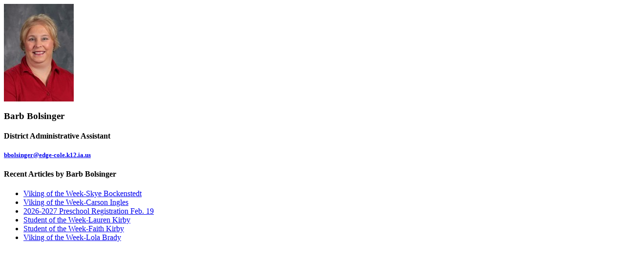

--- FILE ---
content_type: text/html; charset=UTF-8
request_url: https://www.edge-cole.k12.ia.us/vnews/display.v?TARGET=profile&id=bbolsinger
body_size: 489
content:
<div class="profile-bio-box clearfix"><div class="profile-bio-img"><img src="/vimages/shared/vnews/profiles/Bolsinger_Barb_30_bbolsinger.jpg" alt="Barb Bolsinger image"></div><h3>Barb Bolsinger</h3><h4>District Administrative Assistant</h4><h5><a href="mailto:bbolsinger%40edge-cole.k12.ia.us">bbolsinger@edge-cole.k12.ia.us</a></h5><div class="profile-bio-text"></div><div class="profile-bio-recent-articles"><h4>Recent Articles by Barb Bolsinger</h4><ul><li><a href="/vnews/display.v/ART/6967ba692603c?in_archive=0" target="_blank">Viking of the Week-Skye Bockenstedt</a></li><li><a href="/vnews/display.v/ART/696665566699e?in_archive=0" target="_blank">Viking of the Week-Carson Ingles</a></li><li><a href="/vnews/display.v/ART/63c561bfb71ca?in_archive=0" target="_blank">2026-2027 Preschool Registration Feb. 19</a></li><li><a href="/vnews/display.v/ART/694d68893db97?in_archive=1" target="_blank">Student of the Week-Lauren Kirby</a></li><li><a href="/vnews/display.v/ART/69441f1311a8a?in_archive=1" target="_blank">Student of the Week-Faith Kirby</a></li><li><a href="/vnews/display.v/ART/69441f7e5f777?in_archive=1" target="_blank">Viking of the Week-Lola Brady</a></li></ul></div></div>
